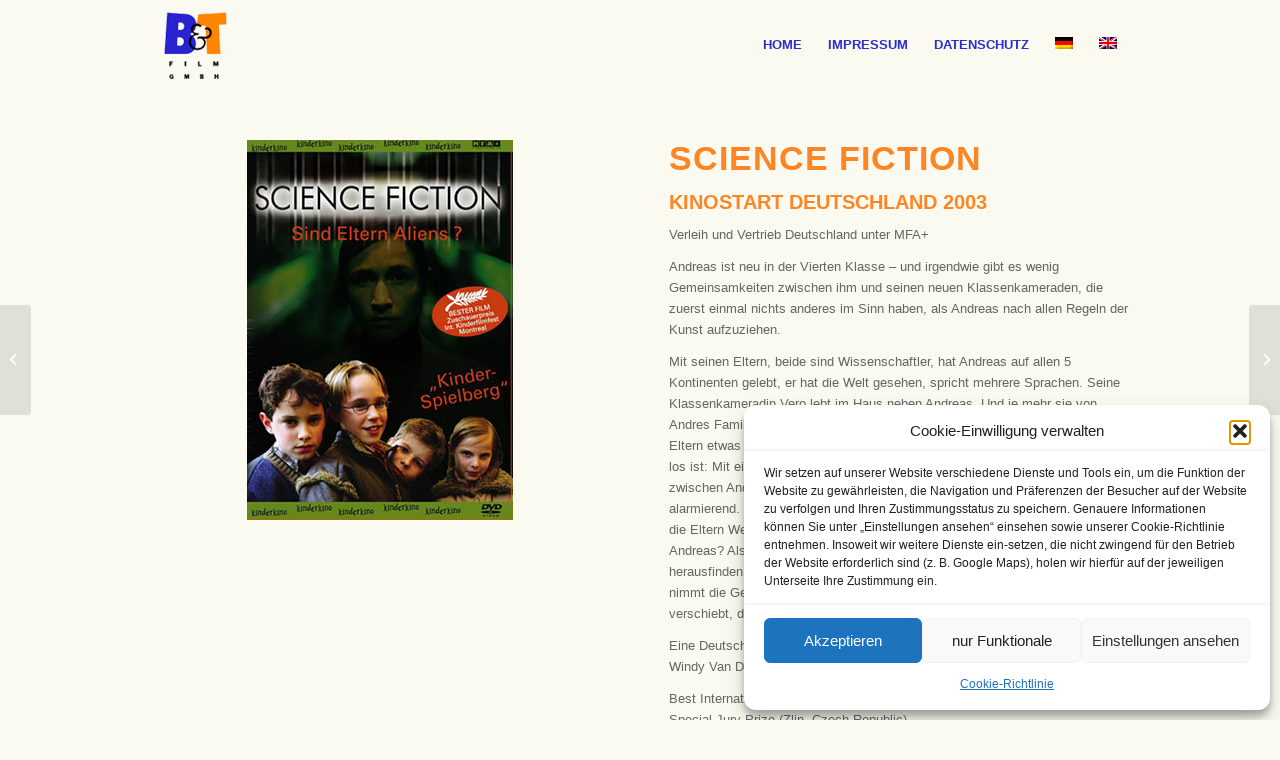

--- FILE ---
content_type: text/html; charset=UTF-8
request_url: https://www.bt-film.de/science-fiction/
body_size: 13544
content:
<!DOCTYPE html>
<html lang="de-DE" class="html_stretched responsive av-preloader-disabled av-default-lightbox  html_header_top html_logo_left html_main_nav_header html_menu_right html_slim html_header_sticky_disabled html_header_shrinking_disabled html_mobile_menu_phone html_header_searchicon_disabled html_content_align_center html_header_unstick_top_disabled html_header_stretch_disabled html_minimal_header html_av-submenu-hidden html_av-submenu-display-click html_av-overlay-side html_av-overlay-side-classic html_av-submenu-noclone html_entry_id_46 av-cookies-no-cookie-consent av-no-preview html_text_menu_active ">
<head>
<meta charset="UTF-8" />
<meta name="robots" content="index, follow" />


<!-- mobile setting -->
<meta name="viewport" content="width=device-width, initial-scale=1">

<!-- Scripts/CSS and wp_head hook -->
<title>Science Fiction &#8211; B&amp;T Film GmbH</title>
<meta name='robots' content='max-image-preview:large' />
	<style>img:is([sizes="auto" i], [sizes^="auto," i]) { contain-intrinsic-size: 3000px 1500px }</style>
	<link rel="alternate" hreflang="de-de" href="https://www.bt-film.de/science-fiction/" />
<link rel="alternate" hreflang="en-us" href="https://www.bt-film.de/science-fiction-2/?lang=en" />
<link rel="alternate" hreflang="x-default" href="https://www.bt-film.de/science-fiction/" />
<link rel="alternate" type="application/rss+xml" title="B&amp;T Film GmbH &raquo; Feed" href="https://www.bt-film.de/feed/" />
<script type="text/javascript">
/* <![CDATA[ */
window._wpemojiSettings = {"baseUrl":"https:\/\/s.w.org\/images\/core\/emoji\/16.0.1\/72x72\/","ext":".png","svgUrl":"https:\/\/s.w.org\/images\/core\/emoji\/16.0.1\/svg\/","svgExt":".svg","source":{"concatemoji":"https:\/\/www.bt-film.de\/wp-includes\/js\/wp-emoji-release.min.js?ver=bd1be0d86533ecbda4b8cb868b080bf9"}};
/*! This file is auto-generated */
!function(s,n){var o,i,e;function c(e){try{var t={supportTests:e,timestamp:(new Date).valueOf()};sessionStorage.setItem(o,JSON.stringify(t))}catch(e){}}function p(e,t,n){e.clearRect(0,0,e.canvas.width,e.canvas.height),e.fillText(t,0,0);var t=new Uint32Array(e.getImageData(0,0,e.canvas.width,e.canvas.height).data),a=(e.clearRect(0,0,e.canvas.width,e.canvas.height),e.fillText(n,0,0),new Uint32Array(e.getImageData(0,0,e.canvas.width,e.canvas.height).data));return t.every(function(e,t){return e===a[t]})}function u(e,t){e.clearRect(0,0,e.canvas.width,e.canvas.height),e.fillText(t,0,0);for(var n=e.getImageData(16,16,1,1),a=0;a<n.data.length;a++)if(0!==n.data[a])return!1;return!0}function f(e,t,n,a){switch(t){case"flag":return n(e,"\ud83c\udff3\ufe0f\u200d\u26a7\ufe0f","\ud83c\udff3\ufe0f\u200b\u26a7\ufe0f")?!1:!n(e,"\ud83c\udde8\ud83c\uddf6","\ud83c\udde8\u200b\ud83c\uddf6")&&!n(e,"\ud83c\udff4\udb40\udc67\udb40\udc62\udb40\udc65\udb40\udc6e\udb40\udc67\udb40\udc7f","\ud83c\udff4\u200b\udb40\udc67\u200b\udb40\udc62\u200b\udb40\udc65\u200b\udb40\udc6e\u200b\udb40\udc67\u200b\udb40\udc7f");case"emoji":return!a(e,"\ud83e\udedf")}return!1}function g(e,t,n,a){var r="undefined"!=typeof WorkerGlobalScope&&self instanceof WorkerGlobalScope?new OffscreenCanvas(300,150):s.createElement("canvas"),o=r.getContext("2d",{willReadFrequently:!0}),i=(o.textBaseline="top",o.font="600 32px Arial",{});return e.forEach(function(e){i[e]=t(o,e,n,a)}),i}function t(e){var t=s.createElement("script");t.src=e,t.defer=!0,s.head.appendChild(t)}"undefined"!=typeof Promise&&(o="wpEmojiSettingsSupports",i=["flag","emoji"],n.supports={everything:!0,everythingExceptFlag:!0},e=new Promise(function(e){s.addEventListener("DOMContentLoaded",e,{once:!0})}),new Promise(function(t){var n=function(){try{var e=JSON.parse(sessionStorage.getItem(o));if("object"==typeof e&&"number"==typeof e.timestamp&&(new Date).valueOf()<e.timestamp+604800&&"object"==typeof e.supportTests)return e.supportTests}catch(e){}return null}();if(!n){if("undefined"!=typeof Worker&&"undefined"!=typeof OffscreenCanvas&&"undefined"!=typeof URL&&URL.createObjectURL&&"undefined"!=typeof Blob)try{var e="postMessage("+g.toString()+"("+[JSON.stringify(i),f.toString(),p.toString(),u.toString()].join(",")+"));",a=new Blob([e],{type:"text/javascript"}),r=new Worker(URL.createObjectURL(a),{name:"wpTestEmojiSupports"});return void(r.onmessage=function(e){c(n=e.data),r.terminate(),t(n)})}catch(e){}c(n=g(i,f,p,u))}t(n)}).then(function(e){for(var t in e)n.supports[t]=e[t],n.supports.everything=n.supports.everything&&n.supports[t],"flag"!==t&&(n.supports.everythingExceptFlag=n.supports.everythingExceptFlag&&n.supports[t]);n.supports.everythingExceptFlag=n.supports.everythingExceptFlag&&!n.supports.flag,n.DOMReady=!1,n.readyCallback=function(){n.DOMReady=!0}}).then(function(){return e}).then(function(){var e;n.supports.everything||(n.readyCallback(),(e=n.source||{}).concatemoji?t(e.concatemoji):e.wpemoji&&e.twemoji&&(t(e.twemoji),t(e.wpemoji)))}))}((window,document),window._wpemojiSettings);
/* ]]> */
</script>
<link rel='stylesheet' id='avia-grid-css' href='https://www.bt-film.de/wp-content/themes/enfold/css/grid.css?ver=4.7.2' type='text/css' media='all' />
<link rel='stylesheet' id='avia-base-css' href='https://www.bt-film.de/wp-content/themes/enfold/css/base.css?ver=4.7.2' type='text/css' media='all' />
<link rel='stylesheet' id='avia-layout-css' href='https://www.bt-film.de/wp-content/themes/enfold/css/layout.css?ver=4.7.2' type='text/css' media='all' />
<link rel='stylesheet' id='avia-module-audioplayer-css' href='https://www.bt-film.de/wp-content/themes/enfold/config-templatebuilder/avia-shortcodes/audio-player/audio-player.css?ver=bd1be0d86533ecbda4b8cb868b080bf9' type='text/css' media='all' />
<link rel='stylesheet' id='avia-module-blog-css' href='https://www.bt-film.de/wp-content/themes/enfold/config-templatebuilder/avia-shortcodes/blog/blog.css?ver=bd1be0d86533ecbda4b8cb868b080bf9' type='text/css' media='all' />
<link rel='stylesheet' id='avia-module-postslider-css' href='https://www.bt-film.de/wp-content/themes/enfold/config-templatebuilder/avia-shortcodes/postslider/postslider.css?ver=bd1be0d86533ecbda4b8cb868b080bf9' type='text/css' media='all' />
<link rel='stylesheet' id='avia-module-button-css' href='https://www.bt-film.de/wp-content/themes/enfold/config-templatebuilder/avia-shortcodes/buttons/buttons.css?ver=bd1be0d86533ecbda4b8cb868b080bf9' type='text/css' media='all' />
<link rel='stylesheet' id='avia-module-buttonrow-css' href='https://www.bt-film.de/wp-content/themes/enfold/config-templatebuilder/avia-shortcodes/buttonrow/buttonrow.css?ver=bd1be0d86533ecbda4b8cb868b080bf9' type='text/css' media='all' />
<link rel='stylesheet' id='avia-module-button-fullwidth-css' href='https://www.bt-film.de/wp-content/themes/enfold/config-templatebuilder/avia-shortcodes/buttons_fullwidth/buttons_fullwidth.css?ver=bd1be0d86533ecbda4b8cb868b080bf9' type='text/css' media='all' />
<link rel='stylesheet' id='avia-module-catalogue-css' href='https://www.bt-film.de/wp-content/themes/enfold/config-templatebuilder/avia-shortcodes/catalogue/catalogue.css?ver=bd1be0d86533ecbda4b8cb868b080bf9' type='text/css' media='all' />
<link rel='stylesheet' id='avia-module-comments-css' href='https://www.bt-film.de/wp-content/themes/enfold/config-templatebuilder/avia-shortcodes/comments/comments.css?ver=bd1be0d86533ecbda4b8cb868b080bf9' type='text/css' media='all' />
<link rel='stylesheet' id='avia-module-contact-css' href='https://www.bt-film.de/wp-content/themes/enfold/config-templatebuilder/avia-shortcodes/contact/contact.css?ver=bd1be0d86533ecbda4b8cb868b080bf9' type='text/css' media='all' />
<link rel='stylesheet' id='avia-module-slideshow-css' href='https://www.bt-film.de/wp-content/themes/enfold/config-templatebuilder/avia-shortcodes/slideshow/slideshow.css?ver=bd1be0d86533ecbda4b8cb868b080bf9' type='text/css' media='all' />
<link rel='stylesheet' id='avia-module-slideshow-contentpartner-css' href='https://www.bt-film.de/wp-content/themes/enfold/config-templatebuilder/avia-shortcodes/contentslider/contentslider.css?ver=bd1be0d86533ecbda4b8cb868b080bf9' type='text/css' media='all' />
<link rel='stylesheet' id='avia-module-countdown-css' href='https://www.bt-film.de/wp-content/themes/enfold/config-templatebuilder/avia-shortcodes/countdown/countdown.css?ver=bd1be0d86533ecbda4b8cb868b080bf9' type='text/css' media='all' />
<link rel='stylesheet' id='avia-module-gallery-css' href='https://www.bt-film.de/wp-content/themes/enfold/config-templatebuilder/avia-shortcodes/gallery/gallery.css?ver=bd1be0d86533ecbda4b8cb868b080bf9' type='text/css' media='all' />
<link rel='stylesheet' id='avia-module-gallery-hor-css' href='https://www.bt-film.de/wp-content/themes/enfold/config-templatebuilder/avia-shortcodes/gallery_horizontal/gallery_horizontal.css?ver=bd1be0d86533ecbda4b8cb868b080bf9' type='text/css' media='all' />
<link rel='stylesheet' id='avia-module-maps-css' href='https://www.bt-film.de/wp-content/themes/enfold/config-templatebuilder/avia-shortcodes/google_maps/google_maps.css?ver=bd1be0d86533ecbda4b8cb868b080bf9' type='text/css' media='all' />
<link rel='stylesheet' id='avia-module-gridrow-css' href='https://www.bt-film.de/wp-content/themes/enfold/config-templatebuilder/avia-shortcodes/grid_row/grid_row.css?ver=bd1be0d86533ecbda4b8cb868b080bf9' type='text/css' media='all' />
<link rel='stylesheet' id='avia-module-heading-css' href='https://www.bt-film.de/wp-content/themes/enfold/config-templatebuilder/avia-shortcodes/heading/heading.css?ver=bd1be0d86533ecbda4b8cb868b080bf9' type='text/css' media='all' />
<link rel='stylesheet' id='avia-module-rotator-css' href='https://www.bt-film.de/wp-content/themes/enfold/config-templatebuilder/avia-shortcodes/headline_rotator/headline_rotator.css?ver=bd1be0d86533ecbda4b8cb868b080bf9' type='text/css' media='all' />
<link rel='stylesheet' id='avia-module-hr-css' href='https://www.bt-film.de/wp-content/themes/enfold/config-templatebuilder/avia-shortcodes/hr/hr.css?ver=bd1be0d86533ecbda4b8cb868b080bf9' type='text/css' media='all' />
<link rel='stylesheet' id='avia-module-icon-css' href='https://www.bt-film.de/wp-content/themes/enfold/config-templatebuilder/avia-shortcodes/icon/icon.css?ver=bd1be0d86533ecbda4b8cb868b080bf9' type='text/css' media='all' />
<link rel='stylesheet' id='avia-module-iconbox-css' href='https://www.bt-film.de/wp-content/themes/enfold/config-templatebuilder/avia-shortcodes/iconbox/iconbox.css?ver=bd1be0d86533ecbda4b8cb868b080bf9' type='text/css' media='all' />
<link rel='stylesheet' id='avia-module-icongrid-css' href='https://www.bt-film.de/wp-content/themes/enfold/config-templatebuilder/avia-shortcodes/icongrid/icongrid.css?ver=bd1be0d86533ecbda4b8cb868b080bf9' type='text/css' media='all' />
<link rel='stylesheet' id='avia-module-iconlist-css' href='https://www.bt-film.de/wp-content/themes/enfold/config-templatebuilder/avia-shortcodes/iconlist/iconlist.css?ver=bd1be0d86533ecbda4b8cb868b080bf9' type='text/css' media='all' />
<link rel='stylesheet' id='avia-module-image-css' href='https://www.bt-film.de/wp-content/themes/enfold/config-templatebuilder/avia-shortcodes/image/image.css?ver=bd1be0d86533ecbda4b8cb868b080bf9' type='text/css' media='all' />
<link rel='stylesheet' id='avia-module-hotspot-css' href='https://www.bt-film.de/wp-content/themes/enfold/config-templatebuilder/avia-shortcodes/image_hotspots/image_hotspots.css?ver=bd1be0d86533ecbda4b8cb868b080bf9' type='text/css' media='all' />
<link rel='stylesheet' id='avia-module-magazine-css' href='https://www.bt-film.de/wp-content/themes/enfold/config-templatebuilder/avia-shortcodes/magazine/magazine.css?ver=bd1be0d86533ecbda4b8cb868b080bf9' type='text/css' media='all' />
<link rel='stylesheet' id='avia-module-masonry-css' href='https://www.bt-film.de/wp-content/themes/enfold/config-templatebuilder/avia-shortcodes/masonry_entries/masonry_entries.css?ver=bd1be0d86533ecbda4b8cb868b080bf9' type='text/css' media='all' />
<link rel='stylesheet' id='avia-siteloader-css' href='https://www.bt-film.de/wp-content/themes/enfold/css/avia-snippet-site-preloader.css?ver=bd1be0d86533ecbda4b8cb868b080bf9' type='text/css' media='all' />
<link rel='stylesheet' id='avia-module-menu-css' href='https://www.bt-film.de/wp-content/themes/enfold/config-templatebuilder/avia-shortcodes/menu/menu.css?ver=bd1be0d86533ecbda4b8cb868b080bf9' type='text/css' media='all' />
<link rel='stylesheet' id='avia-modfule-notification-css' href='https://www.bt-film.de/wp-content/themes/enfold/config-templatebuilder/avia-shortcodes/notification/notification.css?ver=bd1be0d86533ecbda4b8cb868b080bf9' type='text/css' media='all' />
<link rel='stylesheet' id='avia-module-numbers-css' href='https://www.bt-film.de/wp-content/themes/enfold/config-templatebuilder/avia-shortcodes/numbers/numbers.css?ver=bd1be0d86533ecbda4b8cb868b080bf9' type='text/css' media='all' />
<link rel='stylesheet' id='avia-module-portfolio-css' href='https://www.bt-film.de/wp-content/themes/enfold/config-templatebuilder/avia-shortcodes/portfolio/portfolio.css?ver=bd1be0d86533ecbda4b8cb868b080bf9' type='text/css' media='all' />
<link rel='stylesheet' id='avia-module-progress-bar-css' href='https://www.bt-film.de/wp-content/themes/enfold/config-templatebuilder/avia-shortcodes/progressbar/progressbar.css?ver=bd1be0d86533ecbda4b8cb868b080bf9' type='text/css' media='all' />
<link rel='stylesheet' id='avia-module-promobox-css' href='https://www.bt-film.de/wp-content/themes/enfold/config-templatebuilder/avia-shortcodes/promobox/promobox.css?ver=bd1be0d86533ecbda4b8cb868b080bf9' type='text/css' media='all' />
<link rel='stylesheet' id='avia-sc-search-css' href='https://www.bt-film.de/wp-content/themes/enfold/config-templatebuilder/avia-shortcodes/search/search.css?ver=bd1be0d86533ecbda4b8cb868b080bf9' type='text/css' media='all' />
<link rel='stylesheet' id='avia-module-slideshow-accordion-css' href='https://www.bt-film.de/wp-content/themes/enfold/config-templatebuilder/avia-shortcodes/slideshow_accordion/slideshow_accordion.css?ver=bd1be0d86533ecbda4b8cb868b080bf9' type='text/css' media='all' />
<link rel='stylesheet' id='avia-module-slideshow-feature-image-css' href='https://www.bt-film.de/wp-content/themes/enfold/config-templatebuilder/avia-shortcodes/slideshow_feature_image/slideshow_feature_image.css?ver=bd1be0d86533ecbda4b8cb868b080bf9' type='text/css' media='all' />
<link rel='stylesheet' id='avia-module-slideshow-fullsize-css' href='https://www.bt-film.de/wp-content/themes/enfold/config-templatebuilder/avia-shortcodes/slideshow_fullsize/slideshow_fullsize.css?ver=bd1be0d86533ecbda4b8cb868b080bf9' type='text/css' media='all' />
<link rel='stylesheet' id='avia-module-slideshow-fullscreen-css' href='https://www.bt-film.de/wp-content/themes/enfold/config-templatebuilder/avia-shortcodes/slideshow_fullscreen/slideshow_fullscreen.css?ver=bd1be0d86533ecbda4b8cb868b080bf9' type='text/css' media='all' />
<link rel='stylesheet' id='avia-module-slideshow-ls-css' href='https://www.bt-film.de/wp-content/themes/enfold/config-templatebuilder/avia-shortcodes/slideshow_layerslider/slideshow_layerslider.css?ver=bd1be0d86533ecbda4b8cb868b080bf9' type='text/css' media='all' />
<link rel='stylesheet' id='avia-module-social-css' href='https://www.bt-film.de/wp-content/themes/enfold/config-templatebuilder/avia-shortcodes/social_share/social_share.css?ver=bd1be0d86533ecbda4b8cb868b080bf9' type='text/css' media='all' />
<link rel='stylesheet' id='avia-module-tabsection-css' href='https://www.bt-film.de/wp-content/themes/enfold/config-templatebuilder/avia-shortcodes/tab_section/tab_section.css?ver=bd1be0d86533ecbda4b8cb868b080bf9' type='text/css' media='all' />
<link rel='stylesheet' id='avia-module-table-css' href='https://www.bt-film.de/wp-content/themes/enfold/config-templatebuilder/avia-shortcodes/table/table.css?ver=bd1be0d86533ecbda4b8cb868b080bf9' type='text/css' media='all' />
<link rel='stylesheet' id='avia-module-tabs-css' href='https://www.bt-film.de/wp-content/themes/enfold/config-templatebuilder/avia-shortcodes/tabs/tabs.css?ver=bd1be0d86533ecbda4b8cb868b080bf9' type='text/css' media='all' />
<link rel='stylesheet' id='avia-module-team-css' href='https://www.bt-film.de/wp-content/themes/enfold/config-templatebuilder/avia-shortcodes/team/team.css?ver=bd1be0d86533ecbda4b8cb868b080bf9' type='text/css' media='all' />
<link rel='stylesheet' id='avia-module-testimonials-css' href='https://www.bt-film.de/wp-content/themes/enfold/config-templatebuilder/avia-shortcodes/testimonials/testimonials.css?ver=bd1be0d86533ecbda4b8cb868b080bf9' type='text/css' media='all' />
<link rel='stylesheet' id='avia-module-timeline-css' href='https://www.bt-film.de/wp-content/themes/enfold/config-templatebuilder/avia-shortcodes/timeline/timeline.css?ver=bd1be0d86533ecbda4b8cb868b080bf9' type='text/css' media='all' />
<link rel='stylesheet' id='avia-module-toggles-css' href='https://www.bt-film.de/wp-content/themes/enfold/config-templatebuilder/avia-shortcodes/toggles/toggles.css?ver=bd1be0d86533ecbda4b8cb868b080bf9' type='text/css' media='all' />
<link rel='stylesheet' id='avia-module-video-css' href='https://www.bt-film.de/wp-content/themes/enfold/config-templatebuilder/avia-shortcodes/video/video.css?ver=bd1be0d86533ecbda4b8cb868b080bf9' type='text/css' media='all' />
<style id='wp-emoji-styles-inline-css' type='text/css'>

	img.wp-smiley, img.emoji {
		display: inline !important;
		border: none !important;
		box-shadow: none !important;
		height: 1em !important;
		width: 1em !important;
		margin: 0 0.07em !important;
		vertical-align: -0.1em !important;
		background: none !important;
		padding: 0 !important;
	}
</style>
<link rel='stylesheet' id='wp-block-library-css' href='https://www.bt-film.de/wp-includes/css/dist/block-library/style.min.css?ver=bd1be0d86533ecbda4b8cb868b080bf9' type='text/css' media='all' />
<style id='classic-theme-styles-inline-css' type='text/css'>
/*! This file is auto-generated */
.wp-block-button__link{color:#fff;background-color:#32373c;border-radius:9999px;box-shadow:none;text-decoration:none;padding:calc(.667em + 2px) calc(1.333em + 2px);font-size:1.125em}.wp-block-file__button{background:#32373c;color:#fff;text-decoration:none}
</style>
<style id='global-styles-inline-css' type='text/css'>
:root{--wp--preset--aspect-ratio--square: 1;--wp--preset--aspect-ratio--4-3: 4/3;--wp--preset--aspect-ratio--3-4: 3/4;--wp--preset--aspect-ratio--3-2: 3/2;--wp--preset--aspect-ratio--2-3: 2/3;--wp--preset--aspect-ratio--16-9: 16/9;--wp--preset--aspect-ratio--9-16: 9/16;--wp--preset--color--black: #000000;--wp--preset--color--cyan-bluish-gray: #abb8c3;--wp--preset--color--white: #ffffff;--wp--preset--color--pale-pink: #f78da7;--wp--preset--color--vivid-red: #cf2e2e;--wp--preset--color--luminous-vivid-orange: #ff6900;--wp--preset--color--luminous-vivid-amber: #fcb900;--wp--preset--color--light-green-cyan: #7bdcb5;--wp--preset--color--vivid-green-cyan: #00d084;--wp--preset--color--pale-cyan-blue: #8ed1fc;--wp--preset--color--vivid-cyan-blue: #0693e3;--wp--preset--color--vivid-purple: #9b51e0;--wp--preset--gradient--vivid-cyan-blue-to-vivid-purple: linear-gradient(135deg,rgba(6,147,227,1) 0%,rgb(155,81,224) 100%);--wp--preset--gradient--light-green-cyan-to-vivid-green-cyan: linear-gradient(135deg,rgb(122,220,180) 0%,rgb(0,208,130) 100%);--wp--preset--gradient--luminous-vivid-amber-to-luminous-vivid-orange: linear-gradient(135deg,rgba(252,185,0,1) 0%,rgba(255,105,0,1) 100%);--wp--preset--gradient--luminous-vivid-orange-to-vivid-red: linear-gradient(135deg,rgba(255,105,0,1) 0%,rgb(207,46,46) 100%);--wp--preset--gradient--very-light-gray-to-cyan-bluish-gray: linear-gradient(135deg,rgb(238,238,238) 0%,rgb(169,184,195) 100%);--wp--preset--gradient--cool-to-warm-spectrum: linear-gradient(135deg,rgb(74,234,220) 0%,rgb(151,120,209) 20%,rgb(207,42,186) 40%,rgb(238,44,130) 60%,rgb(251,105,98) 80%,rgb(254,248,76) 100%);--wp--preset--gradient--blush-light-purple: linear-gradient(135deg,rgb(255,206,236) 0%,rgb(152,150,240) 100%);--wp--preset--gradient--blush-bordeaux: linear-gradient(135deg,rgb(254,205,165) 0%,rgb(254,45,45) 50%,rgb(107,0,62) 100%);--wp--preset--gradient--luminous-dusk: linear-gradient(135deg,rgb(255,203,112) 0%,rgb(199,81,192) 50%,rgb(65,88,208) 100%);--wp--preset--gradient--pale-ocean: linear-gradient(135deg,rgb(255,245,203) 0%,rgb(182,227,212) 50%,rgb(51,167,181) 100%);--wp--preset--gradient--electric-grass: linear-gradient(135deg,rgb(202,248,128) 0%,rgb(113,206,126) 100%);--wp--preset--gradient--midnight: linear-gradient(135deg,rgb(2,3,129) 0%,rgb(40,116,252) 100%);--wp--preset--font-size--small: 13px;--wp--preset--font-size--medium: 20px;--wp--preset--font-size--large: 36px;--wp--preset--font-size--x-large: 42px;--wp--preset--spacing--20: 0.44rem;--wp--preset--spacing--30: 0.67rem;--wp--preset--spacing--40: 1rem;--wp--preset--spacing--50: 1.5rem;--wp--preset--spacing--60: 2.25rem;--wp--preset--spacing--70: 3.38rem;--wp--preset--spacing--80: 5.06rem;--wp--preset--shadow--natural: 6px 6px 9px rgba(0, 0, 0, 0.2);--wp--preset--shadow--deep: 12px 12px 50px rgba(0, 0, 0, 0.4);--wp--preset--shadow--sharp: 6px 6px 0px rgba(0, 0, 0, 0.2);--wp--preset--shadow--outlined: 6px 6px 0px -3px rgba(255, 255, 255, 1), 6px 6px rgba(0, 0, 0, 1);--wp--preset--shadow--crisp: 6px 6px 0px rgba(0, 0, 0, 1);}:where(.is-layout-flex){gap: 0.5em;}:where(.is-layout-grid){gap: 0.5em;}body .is-layout-flex{display: flex;}.is-layout-flex{flex-wrap: wrap;align-items: center;}.is-layout-flex > :is(*, div){margin: 0;}body .is-layout-grid{display: grid;}.is-layout-grid > :is(*, div){margin: 0;}:where(.wp-block-columns.is-layout-flex){gap: 2em;}:where(.wp-block-columns.is-layout-grid){gap: 2em;}:where(.wp-block-post-template.is-layout-flex){gap: 1.25em;}:where(.wp-block-post-template.is-layout-grid){gap: 1.25em;}.has-black-color{color: var(--wp--preset--color--black) !important;}.has-cyan-bluish-gray-color{color: var(--wp--preset--color--cyan-bluish-gray) !important;}.has-white-color{color: var(--wp--preset--color--white) !important;}.has-pale-pink-color{color: var(--wp--preset--color--pale-pink) !important;}.has-vivid-red-color{color: var(--wp--preset--color--vivid-red) !important;}.has-luminous-vivid-orange-color{color: var(--wp--preset--color--luminous-vivid-orange) !important;}.has-luminous-vivid-amber-color{color: var(--wp--preset--color--luminous-vivid-amber) !important;}.has-light-green-cyan-color{color: var(--wp--preset--color--light-green-cyan) !important;}.has-vivid-green-cyan-color{color: var(--wp--preset--color--vivid-green-cyan) !important;}.has-pale-cyan-blue-color{color: var(--wp--preset--color--pale-cyan-blue) !important;}.has-vivid-cyan-blue-color{color: var(--wp--preset--color--vivid-cyan-blue) !important;}.has-vivid-purple-color{color: var(--wp--preset--color--vivid-purple) !important;}.has-black-background-color{background-color: var(--wp--preset--color--black) !important;}.has-cyan-bluish-gray-background-color{background-color: var(--wp--preset--color--cyan-bluish-gray) !important;}.has-white-background-color{background-color: var(--wp--preset--color--white) !important;}.has-pale-pink-background-color{background-color: var(--wp--preset--color--pale-pink) !important;}.has-vivid-red-background-color{background-color: var(--wp--preset--color--vivid-red) !important;}.has-luminous-vivid-orange-background-color{background-color: var(--wp--preset--color--luminous-vivid-orange) !important;}.has-luminous-vivid-amber-background-color{background-color: var(--wp--preset--color--luminous-vivid-amber) !important;}.has-light-green-cyan-background-color{background-color: var(--wp--preset--color--light-green-cyan) !important;}.has-vivid-green-cyan-background-color{background-color: var(--wp--preset--color--vivid-green-cyan) !important;}.has-pale-cyan-blue-background-color{background-color: var(--wp--preset--color--pale-cyan-blue) !important;}.has-vivid-cyan-blue-background-color{background-color: var(--wp--preset--color--vivid-cyan-blue) !important;}.has-vivid-purple-background-color{background-color: var(--wp--preset--color--vivid-purple) !important;}.has-black-border-color{border-color: var(--wp--preset--color--black) !important;}.has-cyan-bluish-gray-border-color{border-color: var(--wp--preset--color--cyan-bluish-gray) !important;}.has-white-border-color{border-color: var(--wp--preset--color--white) !important;}.has-pale-pink-border-color{border-color: var(--wp--preset--color--pale-pink) !important;}.has-vivid-red-border-color{border-color: var(--wp--preset--color--vivid-red) !important;}.has-luminous-vivid-orange-border-color{border-color: var(--wp--preset--color--luminous-vivid-orange) !important;}.has-luminous-vivid-amber-border-color{border-color: var(--wp--preset--color--luminous-vivid-amber) !important;}.has-light-green-cyan-border-color{border-color: var(--wp--preset--color--light-green-cyan) !important;}.has-vivid-green-cyan-border-color{border-color: var(--wp--preset--color--vivid-green-cyan) !important;}.has-pale-cyan-blue-border-color{border-color: var(--wp--preset--color--pale-cyan-blue) !important;}.has-vivid-cyan-blue-border-color{border-color: var(--wp--preset--color--vivid-cyan-blue) !important;}.has-vivid-purple-border-color{border-color: var(--wp--preset--color--vivid-purple) !important;}.has-vivid-cyan-blue-to-vivid-purple-gradient-background{background: var(--wp--preset--gradient--vivid-cyan-blue-to-vivid-purple) !important;}.has-light-green-cyan-to-vivid-green-cyan-gradient-background{background: var(--wp--preset--gradient--light-green-cyan-to-vivid-green-cyan) !important;}.has-luminous-vivid-amber-to-luminous-vivid-orange-gradient-background{background: var(--wp--preset--gradient--luminous-vivid-amber-to-luminous-vivid-orange) !important;}.has-luminous-vivid-orange-to-vivid-red-gradient-background{background: var(--wp--preset--gradient--luminous-vivid-orange-to-vivid-red) !important;}.has-very-light-gray-to-cyan-bluish-gray-gradient-background{background: var(--wp--preset--gradient--very-light-gray-to-cyan-bluish-gray) !important;}.has-cool-to-warm-spectrum-gradient-background{background: var(--wp--preset--gradient--cool-to-warm-spectrum) !important;}.has-blush-light-purple-gradient-background{background: var(--wp--preset--gradient--blush-light-purple) !important;}.has-blush-bordeaux-gradient-background{background: var(--wp--preset--gradient--blush-bordeaux) !important;}.has-luminous-dusk-gradient-background{background: var(--wp--preset--gradient--luminous-dusk) !important;}.has-pale-ocean-gradient-background{background: var(--wp--preset--gradient--pale-ocean) !important;}.has-electric-grass-gradient-background{background: var(--wp--preset--gradient--electric-grass) !important;}.has-midnight-gradient-background{background: var(--wp--preset--gradient--midnight) !important;}.has-small-font-size{font-size: var(--wp--preset--font-size--small) !important;}.has-medium-font-size{font-size: var(--wp--preset--font-size--medium) !important;}.has-large-font-size{font-size: var(--wp--preset--font-size--large) !important;}.has-x-large-font-size{font-size: var(--wp--preset--font-size--x-large) !important;}
:where(.wp-block-post-template.is-layout-flex){gap: 1.25em;}:where(.wp-block-post-template.is-layout-grid){gap: 1.25em;}
:where(.wp-block-columns.is-layout-flex){gap: 2em;}:where(.wp-block-columns.is-layout-grid){gap: 2em;}
:root :where(.wp-block-pullquote){font-size: 1.5em;line-height: 1.6;}
</style>
<link rel='stylesheet' id='wpml-legacy-horizontal-list-0-css' href='https://www.bt-film.de/wp-content/plugins/sitepress-multilingual-cms/templates/language-switchers/legacy-list-horizontal/style.min.css?ver=1' type='text/css' media='all' />
<style id='wpml-legacy-horizontal-list-0-inline-css' type='text/css'>
.wpml-ls-statics-shortcode_actions, .wpml-ls-statics-shortcode_actions .wpml-ls-sub-menu, .wpml-ls-statics-shortcode_actions a {border-color:#cdcdcd;}.wpml-ls-statics-shortcode_actions a, .wpml-ls-statics-shortcode_actions .wpml-ls-sub-menu a, .wpml-ls-statics-shortcode_actions .wpml-ls-sub-menu a:link, .wpml-ls-statics-shortcode_actions li:not(.wpml-ls-current-language) .wpml-ls-link, .wpml-ls-statics-shortcode_actions li:not(.wpml-ls-current-language) .wpml-ls-link:link {color:#444444;background-color:#ffffff;}.wpml-ls-statics-shortcode_actions .wpml-ls-sub-menu a:hover,.wpml-ls-statics-shortcode_actions .wpml-ls-sub-menu a:focus, .wpml-ls-statics-shortcode_actions .wpml-ls-sub-menu a:link:hover, .wpml-ls-statics-shortcode_actions .wpml-ls-sub-menu a:link:focus {color:#000000;background-color:#eeeeee;}.wpml-ls-statics-shortcode_actions .wpml-ls-current-language > a {color:#444444;background-color:#ffffff;}.wpml-ls-statics-shortcode_actions .wpml-ls-current-language:hover>a, .wpml-ls-statics-shortcode_actions .wpml-ls-current-language>a:focus {color:#000000;background-color:#eeeeee;}
</style>
<link rel='stylesheet' id='cmplz-general-css' href='https://www.bt-film.de/wp-content/plugins/complianz-gdpr/assets/css/cookieblocker.min.css?ver=1765943889' type='text/css' media='all' />
<link rel='stylesheet' id='avia-wpml-css' href='https://www.bt-film.de/wp-content/themes/enfold/config-wpml/wpml-mod.css?ver=4.7.2' type='text/css' media='all' />
<link rel='stylesheet' id='avia-scs-css' href='https://www.bt-film.de/wp-content/themes/enfold/css/shortcodes.css?ver=4.7.2' type='text/css' media='all' />
<link rel='stylesheet' id='avia-popup-css-css' href='https://www.bt-film.de/wp-content/themes/enfold/js/aviapopup/magnific-popup.css?ver=4.7.2' type='text/css' media='screen' />
<link rel='stylesheet' id='avia-lightbox-css' href='https://www.bt-film.de/wp-content/themes/enfold/css/avia-snippet-lightbox.css?ver=4.7.2' type='text/css' media='screen' />
<link rel='stylesheet' id='avia-widget-css-css' href='https://www.bt-film.de/wp-content/themes/enfold/css/avia-snippet-widget.css?ver=4.7.2' type='text/css' media='screen' />
<link rel='stylesheet' id='avia-dynamic-css' href='https://www.bt-film.de/wp-content/uploads/dynamic_avia/enfold_child.css?ver=5e2efa9d6faf9' type='text/css' media='all' />
<link rel='stylesheet' id='avia-custom-css' href='https://www.bt-film.de/wp-content/themes/enfold/css/custom.css?ver=4.7.2' type='text/css' media='all' />
<link rel='stylesheet' id='avia-style-css' href='https://www.bt-film.de/wp-content/themes/enfold-child/style.css?ver=4.7.2' type='text/css' media='all' />
<script type="text/javascript" src="https://www.bt-film.de/wp-includes/js/jquery/jquery.min.js?ver=3.7.1" id="jquery-core-js"></script>
<script type="text/javascript" src="https://www.bt-film.de/wp-content/themes/enfold/config-wpml/wpml-mod.js?ver=4.7.2" id="avia-wpml-script-js"></script>
<script type="text/javascript" src="https://www.bt-film.de/wp-content/themes/enfold/js/avia-compat.js?ver=4.7.2" id="avia-compat-js"></script>
<link rel="https://api.w.org/" href="https://www.bt-film.de/wp-json/" /><link rel="alternate" title="JSON" type="application/json" href="https://www.bt-film.de/wp-json/wp/v2/posts/46" /><link rel="EditURI" type="application/rsd+xml" title="RSD" href="https://www.bt-film.de/xmlrpc.php?rsd" />

<link rel="canonical" href="https://www.bt-film.de/science-fiction/" />
<link rel='shortlink' href='https://www.bt-film.de/?p=46' />
<link rel="alternate" title="oEmbed (JSON)" type="application/json+oembed" href="https://www.bt-film.de/wp-json/oembed/1.0/embed?url=https%3A%2F%2Fwww.bt-film.de%2Fscience-fiction%2F" />
<link rel="alternate" title="oEmbed (XML)" type="text/xml+oembed" href="https://www.bt-film.de/wp-json/oembed/1.0/embed?url=https%3A%2F%2Fwww.bt-film.de%2Fscience-fiction%2F&#038;format=xml" />
<meta name="generator" content="WPML ver:4.8.1 stt:1,3;" />
<script type="text/javascript">
(function(url){
	if(/(?:Chrome\/26\.0\.1410\.63 Safari\/537\.31|WordfenceTestMonBot)/.test(navigator.userAgent)){ return; }
	var addEvent = function(evt, handler) {
		if (window.addEventListener) {
			document.addEventListener(evt, handler, false);
		} else if (window.attachEvent) {
			document.attachEvent('on' + evt, handler);
		}
	};
	var removeEvent = function(evt, handler) {
		if (window.removeEventListener) {
			document.removeEventListener(evt, handler, false);
		} else if (window.detachEvent) {
			document.detachEvent('on' + evt, handler);
		}
	};
	var evts = 'contextmenu dblclick drag dragend dragenter dragleave dragover dragstart drop keydown keypress keyup mousedown mousemove mouseout mouseover mouseup mousewheel scroll'.split(' ');
	var logHuman = function() {
		if (window.wfLogHumanRan) { return; }
		window.wfLogHumanRan = true;
		var wfscr = document.createElement('script');
		wfscr.type = 'text/javascript';
		wfscr.async = true;
		wfscr.src = url + '&r=' + Math.random();
		(document.getElementsByTagName('head')[0]||document.getElementsByTagName('body')[0]).appendChild(wfscr);
		for (var i = 0; i < evts.length; i++) {
			removeEvent(evts[i], logHuman);
		}
	};
	for (var i = 0; i < evts.length; i++) {
		addEvent(evts[i], logHuman);
	}
})('//www.bt-film.de/?wordfence_lh=1&hid=E043EEEE761DD54CF1D20B3D67FFA0FA');
</script>			<style>.cmplz-hidden {
					display: none !important;
				}</style><link rel="profile" href="http://gmpg.org/xfn/11" />
<link rel="alternate" type="application/rss+xml" title="B&amp;T Film GmbH RSS2 Feed" href="https://www.bt-film.de/feed/" />
<link rel="pingback" href="https://www.bt-film.de/xmlrpc.php" />
<!--[if lt IE 9]><script src="https://www.bt-film.de/wp-content/themes/enfold/js/html5shiv.js"></script><![endif]-->


<!-- To speed up the rendering and to display the site as fast as possible to the user we include some styles and scripts for above the fold content inline -->
<script type="text/javascript">'use strict';var avia_is_mobile=!1;if(/Android|webOS|iPhone|iPad|iPod|BlackBerry|IEMobile|Opera Mini/i.test(navigator.userAgent)&&'ontouchstart' in document.documentElement){avia_is_mobile=!0;document.documentElement.className+=' avia_mobile '}
else{document.documentElement.className+=' avia_desktop '};document.documentElement.className+=' js_active ';(function(){var e=['-webkit-','-moz-','-ms-',''],n='';for(var t in e){if(e[t]+'transform' in document.documentElement.style){document.documentElement.className+=' avia_transform ';n=e[t]+'transform'};if(e[t]+'perspective' in document.documentElement.style)document.documentElement.className+=' avia_transform3d '};if(typeof document.getElementsByClassName=='function'&&typeof document.documentElement.getBoundingClientRect=='function'&&avia_is_mobile==!1){if(n&&window.innerHeight>0){setTimeout(function(){var e=0,o={},a=0,t=document.getElementsByClassName('av-parallax'),i=window.pageYOffset||document.documentElement.scrollTop;for(e=0;e<t.length;e++){t[e].style.top='0px';o=t[e].getBoundingClientRect();a=Math.ceil((window.innerHeight+i-o.top)*0.3);t[e].style[n]='translate(0px, '+a+'px)';t[e].style.top='auto';t[e].className+=' enabled-parallax '}},50)}}})();</script><style type='text/css'>
@font-face {font-family: 'entypo-fontello'; font-weight: normal; font-style: normal; font-display: auto;
src: url('https://www.bt-film.de/wp-content/themes/enfold/config-templatebuilder/avia-template-builder/assets/fonts/entypo-fontello.eot');
src: url('https://www.bt-film.de/wp-content/themes/enfold/config-templatebuilder/avia-template-builder/assets/fonts/entypo-fontello.eot?#iefix') format('embedded-opentype'), 
url('https://www.bt-film.de/wp-content/themes/enfold/config-templatebuilder/avia-template-builder/assets/fonts/entypo-fontello.woff') format('woff'),
url('https://www.bt-film.de/wp-content/themes/enfold/config-templatebuilder/avia-template-builder/assets/fonts/entypo-fontello.woff2') format('woff2'),
url('https://www.bt-film.de/wp-content/themes/enfold/config-templatebuilder/avia-template-builder/assets/fonts/entypo-fontello.ttf') format('truetype'), 
url('https://www.bt-film.de/wp-content/themes/enfold/config-templatebuilder/avia-template-builder/assets/fonts/entypo-fontello.svg#entypo-fontello') format('svg');
} #top .avia-font-entypo-fontello, body .avia-font-entypo-fontello, html body [data-av_iconfont='entypo-fontello']:before{ font-family: 'entypo-fontello'; }
</style>

<!--
Debugging Info for Theme support: 

Theme: Enfold
Version: 4.7.2
Installed: enfold
AviaFramework Version: 5.0
AviaBuilder Version: 4.7.1.1
aviaElementManager Version: 1.0.1
- - - - - - - - - - -
ChildTheme: Enfold Child
ChildTheme Version: 1.0
ChildTheme Installed: enfold

ML:256-PU:94-PLA:8
WP:6.8.3
Compress: CSS:disabled - JS:disabled
Updates: disabled
PLAu:8
-->
</head>




<body data-cmplz=1 id="top" class="wp-singular post-template-default single single-post postid-46 single-format-standard wp-theme-enfold wp-child-theme-enfold-child  rtl_columns stretched helvetica-websave helvetica" itemscope="itemscope" itemtype="https://schema.org/WebPage" >

	
	<div id='wrap_all'>

	
<header id='header' class='all_colors header_color light_bg_color  av_header_top av_logo_left av_main_nav_header av_menu_right av_slim av_header_sticky_disabled av_header_shrinking_disabled av_header_stretch_disabled av_mobile_menu_phone av_header_searchicon_disabled av_header_unstick_top_disabled av_minimal_header av_bottom_nav_disabled  av_header_border_disabled'  role="banner" itemscope="itemscope" itemtype="https://schema.org/WPHeader" >

		<div  id='header_main' class='container_wrap container_wrap_logo'>
	
        <div class='container av-logo-container'><div class='inner-container'><span class='logo'><a href='https://www.bt-film.de/'><img height='100' width='300' src='https://www.bt-film.de/wp-content/uploads/2015/07/logo.png' alt='B&amp;T Film GmbH' title='' /></a></span><nav class='main_menu' data-selectname='Wähle eine Seite'  role="navigation" itemscope="itemscope" itemtype="https://schema.org/SiteNavigationElement" ><div class="avia-menu av-main-nav-wrap"><ul id="avia-menu" class="menu av-main-nav"><li id="menu-item-18" class="menu-item menu-item-type-post_type menu-item-object-page menu-item-home menu-item-top-level menu-item-top-level-1"><a href="https://www.bt-film.de/" itemprop="url"><span class="avia-bullet"></span><span class="avia-menu-text">Home</span><span class="avia-menu-fx"><span class="avia-arrow-wrap"><span class="avia-arrow"></span></span></span></a></li>
<li id="menu-item-17" class="menu-item menu-item-type-post_type menu-item-object-page menu-item-top-level menu-item-top-level-2"><a href="https://www.bt-film.de/impressum/" itemprop="url"><span class="avia-bullet"></span><span class="avia-menu-text">Impressum</span><span class="avia-menu-fx"><span class="avia-arrow-wrap"><span class="avia-arrow"></span></span></span></a></li>
<li id="menu-item-255" class="menu-item menu-item-type-post_type menu-item-object-page menu-item-top-level menu-item-top-level-3"><a href="https://www.bt-film.de/datenschutz/" itemprop="url"><span class="avia-bullet"></span><span class="avia-menu-text">Datenschutz</span><span class="avia-menu-fx"><span class="avia-arrow-wrap"><span class="avia-arrow"></span></span></span></a></li>
<li class='av-language-switch-item language_de avia_current_lang'><a href='https://www.bt-film.de/science-fiction/'>	<span class='language_flag'><img title='Deutsch' src='https://www.bt-film.de/wp-content/plugins/sitepress-multilingual-cms/res/flags/de.png' /></span></a></li><li class='av-language-switch-item language_en '><a href='https://www.bt-film.de/science-fiction-2/?lang=en'>	<span class='language_flag'><img title='English' src='https://www.bt-film.de/wp-content/plugins/sitepress-multilingual-cms/res/flags/en.png' /></span></a></li><li class="av-burger-menu-main menu-item-avia-special ">
	        			<a href="#">
							<span class="av-hamburger av-hamburger--spin av-js-hamburger">
					        <span class="av-hamburger-box">
						          <span class="av-hamburger-inner"></span>
						          <strong>Menü</strong>
					        </span>
							</span>
						</a>
	        		   </li></ul></div></nav></div> </div> 
		<!-- end container_wrap-->
		</div>
		<div class='header_bg'></div>

<!-- end header -->
</header>
		
	<div id='main' class='all_colors' data-scroll-offset='0'>

	<div   class='main_color container_wrap_first container_wrap fullsize' style=' '  ><div class='container' ><main  role="main" itemscope="itemscope" itemtype="https://schema.org/Blog"  class='template-page content  av-content-full alpha units'><div class='post-entry post-entry-type-page post-entry-46'><div class='entry-content-wrapper clearfix'><div class="flex_column av_one_half  flex_column_div first  avia-builder-el-0  el_before_av_one_half  avia-builder-el-first  " ><div  class='avia-image-container  av-styling-no-styling    avia-builder-el-1  avia-builder-el-no-sibling  avia-align-center '  itemprop="image" itemscope="itemscope" itemtype="https://schema.org/ImageObject"  ><div class='avia-image-container-inner'><div class='avia-image-overlay-wrap'><img class='avia_image' src='https://www.bt-film.de/wp-content/uploads/2015/07/sciencefiction.jpg' alt='' title='sciencefiction' height="380" width="266"  itemprop="thumbnailUrl"  /></div></div></div></div>
<div class="flex_column av_one_half  flex_column_div   avia-builder-el-2  el_after_av_one_half  avia-builder-el-last  " ><section class="av_textblock_section "  itemscope="itemscope" itemtype="https://schema.org/BlogPosting" itemprop="blogPost" ><div class='avia_textblock  '   itemprop="text" ><h1>SCIENCE FICTION</h1>
<h3>KINOSTART DEUTSCHLAND 2003</h3>
<p>Verleih und Vertrieb Deutschland unter MFA+</p>
<p>Andreas ist neu in der Vierten Klasse – und irgendwie gibt es wenig Gemeinsamkeiten zwischen ihm und seinen neuen Klassenkameraden, die zuerst einmal nichts anderes im Sinn haben, als Andreas nach allen Regeln der Kunst aufzuziehen.</p>
<p>Mit seinen Eltern, beide sind Wissenschaftler, hat Andreas auf allen 5 Kontinenten gelebt, er hat die Welt gesehen, spricht mehrere Sprachen. Seine Klassenkameradin Vero lebt im Haus neben Andreas. Und je mehr sie von Andres Familie mitbekommt, desto überzeugter ist sie, dass mit Andreas Eltern etwas nicht stimmt. Und natürlich muß man herausfinden, was mit ihnen los ist: Mit einem Babyphone hören Vero, Andreas und die anderen Gespräche zwischen Andreas’ Eltern ab. Und was dort besprochen wird, das ist wirklich alarmierend. Für Vero ist der Fall klar – Andreas’ Eltern sind Aliens. Aber wenn die Eltern Wesen von einem anderen Stern sind, wie steht es dann um Andreas? Als die Kinder auf der Suche nach Antworten im Labor der Eltern herausfinden, dass die Eltern an einem Projekt mit dem Titel ‘LINEA’ arbeiten, nimmt die Geschichte dramatische Züge an … wenn man die Buchstaben verschiebt, dann ergibt der Titel des Projektes… ‘ALIEN’ …</p>
<p>Eine Deutsch-Belgisch-Niederländische Coproduktion, Regie Dany Deprez, mit Windy Van Dijk, Koen De Bouw, Carel Struyken, Marion Hänsel, u.a.</p>
<p>Best International Teenage Film (Flanders Youth Jury)<br />
Special Jury Prize (Zlin, Czech Republic)<br />
Publikums Award (Montreal, Canada)<br />
Bester Film Award (Reel to Real Festival, Vancouver, Canada).</p>
</div></section></div>
</div></div></main><!-- close content main element --> <!-- section close by builder template -->		</div><!--end builder template--></div><!-- close default .container_wrap element -->				<!-- end main -->
		</div>
		
		<a class='avia-post-nav avia-post-prev with-image' href='https://www.bt-film.de/conspiracy/' >    <span class='label iconfont' aria-hidden='true' data-av_icon='' data-av_iconfont='entypo-fontello'></span>    <span class='entry-info-wrap'>        <span class='entry-info'>            <span class='entry-title'>Conspiracy</span>            <span class='entry-image'><img width="80" height="80" src="https://www.bt-film.de/wp-content/uploads/2015/07/conspiracy-80x80.jpg" class="attachment-thumbnail size-thumbnail wp-post-image" alt="" decoding="async" srcset="https://www.bt-film.de/wp-content/uploads/2015/07/conspiracy-80x80.jpg 80w, https://www.bt-film.de/wp-content/uploads/2015/07/conspiracy-36x36.jpg 36w, https://www.bt-film.de/wp-content/uploads/2015/07/conspiracy-180x180.jpg 180w, https://www.bt-film.de/wp-content/uploads/2015/07/conspiracy-120x120.jpg 120w" sizes="(max-width: 80px) 100vw, 80px" /></span>        </span>    </span></a><a class='avia-post-nav avia-post-next with-image' href='https://www.bt-film.de/max-manus/' >    <span class='label iconfont' aria-hidden='true' data-av_icon='' data-av_iconfont='entypo-fontello'></span>    <span class='entry-info-wrap'>        <span class='entry-info'>            <span class='entry-image'><img width="80" height="80" src="https://www.bt-film.de/wp-content/uploads/2015/07/max-manus1-80x80.jpg" class="attachment-thumbnail size-thumbnail wp-post-image" alt="" decoding="async" srcset="https://www.bt-film.de/wp-content/uploads/2015/07/max-manus1-80x80.jpg 80w, https://www.bt-film.de/wp-content/uploads/2015/07/max-manus1-36x36.jpg 36w, https://www.bt-film.de/wp-content/uploads/2015/07/max-manus1-180x180.jpg 180w, https://www.bt-film.de/wp-content/uploads/2015/07/max-manus1-120x120.jpg 120w" sizes="(max-width: 80px) 100vw, 80px" /></span>            <span class='entry-title'>Max Manus</span>        </span>    </span></a><!-- end wrap_all --></div>

<a href='#top' title='Nach oben scrollen' id='scroll-top-link' aria-hidden='true' data-av_icon='' data-av_iconfont='entypo-fontello'><span class="avia_hidden_link_text">Nach oben scrollen</span></a>

<div id="fb-root"></div>

<script type="speculationrules">
{"prefetch":[{"source":"document","where":{"and":[{"href_matches":"\/*"},{"not":{"href_matches":["\/wp-*.php","\/wp-admin\/*","\/wp-content\/uploads\/*","\/wp-content\/*","\/wp-content\/plugins\/*","\/wp-content\/themes\/enfold-child\/*","\/wp-content\/themes\/enfold\/*","\/*\\?(.+)"]}},{"not":{"selector_matches":"a[rel~=\"nofollow\"]"}},{"not":{"selector_matches":".no-prefetch, .no-prefetch a"}}]},"eagerness":"conservative"}]}
</script>

<!-- Consent Management powered by Complianz | GDPR/CCPA Cookie Consent https://wordpress.org/plugins/complianz-gdpr -->
<div id="cmplz-cookiebanner-container"><div class="cmplz-cookiebanner cmplz-hidden banner-1 bottom-right-view-preferences optin cmplz-bottom-right cmplz-categories-type-view-preferences" aria-modal="true" data-nosnippet="true" role="dialog" aria-live="polite" aria-labelledby="cmplz-header-1-optin" aria-describedby="cmplz-message-1-optin">
	<div class="cmplz-header">
		<div class="cmplz-logo"></div>
		<div class="cmplz-title" id="cmplz-header-1-optin">Cookie-Einwilligung verwalten</div>
		<div class="cmplz-close" tabindex="0" role="button" aria-label="Dialog schließen">
			<svg aria-hidden="true" focusable="false" data-prefix="fas" data-icon="times" class="svg-inline--fa fa-times fa-w-11" role="img" xmlns="http://www.w3.org/2000/svg" viewBox="0 0 352 512"><path fill="currentColor" d="M242.72 256l100.07-100.07c12.28-12.28 12.28-32.19 0-44.48l-22.24-22.24c-12.28-12.28-32.19-12.28-44.48 0L176 189.28 75.93 89.21c-12.28-12.28-32.19-12.28-44.48 0L9.21 111.45c-12.28 12.28-12.28 32.19 0 44.48L109.28 256 9.21 356.07c-12.28 12.28-12.28 32.19 0 44.48l22.24 22.24c12.28 12.28 32.2 12.28 44.48 0L176 322.72l100.07 100.07c12.28 12.28 32.2 12.28 44.48 0l22.24-22.24c12.28-12.28 12.28-32.19 0-44.48L242.72 256z"></path></svg>
		</div>
	</div>

	<div class="cmplz-divider cmplz-divider-header"></div>
	<div class="cmplz-body">
		<div class="cmplz-message" id="cmplz-message-1-optin">Wir setzen auf unserer Website verschiedene Dienste und Tools ein, um die Funktion der Website zu gewährleisten, die Navigation und Präferenzen der Besucher auf der Website zu verfolgen und Ihren Zustimmungsstatus zu speichern. Genauere Informationen können Sie unter „Einstellungen ansehen“ einsehen sowie unserer Cookie-Richtlinie entnehmen. Insoweit wir weitere Dienste ein-setzen, die nicht zwingend für den Betrieb der Website erforderlich sind (z. B. Google Maps), holen wir hierfür auf der jeweiligen Unterseite Ihre Zustimmung ein.</div>
		<!-- categories start -->
		<div class="cmplz-categories">
			<details class="cmplz-category cmplz-functional" >
				<summary>
						<span class="cmplz-category-header">
							<span class="cmplz-category-title">Funktional</span>
							<span class='cmplz-always-active'>
								<span class="cmplz-banner-checkbox">
									<input type="checkbox"
										   id="cmplz-functional-optin"
										   data-category="cmplz_functional"
										   class="cmplz-consent-checkbox cmplz-functional"
										   size="40"
										   value="1"/>
									<label class="cmplz-label" for="cmplz-functional-optin"><span class="screen-reader-text">Funktional</span></label>
								</span>
								Immer aktiv							</span>
							<span class="cmplz-icon cmplz-open">
								<svg xmlns="http://www.w3.org/2000/svg" viewBox="0 0 448 512"  height="18" ><path d="M224 416c-8.188 0-16.38-3.125-22.62-9.375l-192-192c-12.5-12.5-12.5-32.75 0-45.25s32.75-12.5 45.25 0L224 338.8l169.4-169.4c12.5-12.5 32.75-12.5 45.25 0s12.5 32.75 0 45.25l-192 192C240.4 412.9 232.2 416 224 416z"/></svg>
							</span>
						</span>
				</summary>
				<div class="cmplz-description">
					<span class="cmplz-description-functional">Die technische Speicherung oder der Zugang ist unbedingt erforderlich für den rechtmäßigen Zweck, die Nutzung eines bestimmten Dienstes zu ermöglichen, der vom Teilnehmer oder Nutzer ausdrücklich gewünscht wird, oder für den alleinigen Zweck, die Übertragung einer Nachricht über ein elektronisches Kommunikationsnetz durchzuführen.</span>
				</div>
			</details>

			<details class="cmplz-category cmplz-preferences" >
				<summary>
						<span class="cmplz-category-header">
							<span class="cmplz-category-title">Präferenzen</span>
							<span class="cmplz-banner-checkbox">
								<input type="checkbox"
									   id="cmplz-preferences-optin"
									   data-category="cmplz_preferences"
									   class="cmplz-consent-checkbox cmplz-preferences"
									   size="40"
									   value="1"/>
								<label class="cmplz-label" for="cmplz-preferences-optin"><span class="screen-reader-text">Präferenzen</span></label>
							</span>
							<span class="cmplz-icon cmplz-open">
								<svg xmlns="http://www.w3.org/2000/svg" viewBox="0 0 448 512"  height="18" ><path d="M224 416c-8.188 0-16.38-3.125-22.62-9.375l-192-192c-12.5-12.5-12.5-32.75 0-45.25s32.75-12.5 45.25 0L224 338.8l169.4-169.4c12.5-12.5 32.75-12.5 45.25 0s12.5 32.75 0 45.25l-192 192C240.4 412.9 232.2 416 224 416z"/></svg>
							</span>
						</span>
				</summary>
				<div class="cmplz-description">
					<span class="cmplz-description-preferences">Die technische Speicherung oder der Zugriff ist für den rechtmäßigen Zweck der Speicherung von Präferenzen erforderlich, die nicht vom Abonnenten oder Benutzer angefordert wurden.</span>
				</div>
			</details>

			<details class="cmplz-category cmplz-statistics" >
				<summary>
						<span class="cmplz-category-header">
							<span class="cmplz-category-title">Statistiken</span>
							<span class="cmplz-banner-checkbox">
								<input type="checkbox"
									   id="cmplz-statistics-optin"
									   data-category="cmplz_statistics"
									   class="cmplz-consent-checkbox cmplz-statistics"
									   size="40"
									   value="1"/>
								<label class="cmplz-label" for="cmplz-statistics-optin"><span class="screen-reader-text">Statistiken</span></label>
							</span>
							<span class="cmplz-icon cmplz-open">
								<svg xmlns="http://www.w3.org/2000/svg" viewBox="0 0 448 512"  height="18" ><path d="M224 416c-8.188 0-16.38-3.125-22.62-9.375l-192-192c-12.5-12.5-12.5-32.75 0-45.25s32.75-12.5 45.25 0L224 338.8l169.4-169.4c12.5-12.5 32.75-12.5 45.25 0s12.5 32.75 0 45.25l-192 192C240.4 412.9 232.2 416 224 416z"/></svg>
							</span>
						</span>
				</summary>
				<div class="cmplz-description">
					<span class="cmplz-description-statistics">Die technische Speicherung oder der Zugriff, der ausschließlich zu statistischen Zwecken erfolgt.</span>
					<span class="cmplz-description-statistics-anonymous">Die technische Speicherung oder der Zugriff, der ausschließlich zu anonymen statistischen Zwecken verwendet wird. Ohne eine Vorladung, die freiwillige Zustimmung deines Internetdienstanbieters oder zusätzliche Aufzeichnungen von Dritten können die zu diesem Zweck gespeicherten oder abgerufenen Informationen allein in der Regel nicht dazu verwendet werden, dich zu identifizieren.</span>
				</div>
			</details>
			<details class="cmplz-category cmplz-marketing" >
				<summary>
						<span class="cmplz-category-header">
							<span class="cmplz-category-title">Marketing</span>
							<span class="cmplz-banner-checkbox">
								<input type="checkbox"
									   id="cmplz-marketing-optin"
									   data-category="cmplz_marketing"
									   class="cmplz-consent-checkbox cmplz-marketing"
									   size="40"
									   value="1"/>
								<label class="cmplz-label" for="cmplz-marketing-optin"><span class="screen-reader-text">Marketing</span></label>
							</span>
							<span class="cmplz-icon cmplz-open">
								<svg xmlns="http://www.w3.org/2000/svg" viewBox="0 0 448 512"  height="18" ><path d="M224 416c-8.188 0-16.38-3.125-22.62-9.375l-192-192c-12.5-12.5-12.5-32.75 0-45.25s32.75-12.5 45.25 0L224 338.8l169.4-169.4c12.5-12.5 32.75-12.5 45.25 0s12.5 32.75 0 45.25l-192 192C240.4 412.9 232.2 416 224 416z"/></svg>
							</span>
						</span>
				</summary>
				<div class="cmplz-description">
					<span class="cmplz-description-marketing">Die technische Speicherung oder der Zugriff ist erforderlich, um Nutzerprofile zu erstellen, um Werbung zu versenden oder um den Nutzer auf einer Website oder über mehrere Websites hinweg zu ähnlichen Marketingzwecken zu verfolgen.</span>
				</div>
			</details>
		</div><!-- categories end -->
			</div>

	<div class="cmplz-links cmplz-information">
		<ul>
			<li><a class="cmplz-link cmplz-manage-options cookie-statement" href="#" data-relative_url="#cmplz-manage-consent-container">Optionen verwalten</a></li>
			<li><a class="cmplz-link cmplz-manage-third-parties cookie-statement" href="#" data-relative_url="#cmplz-cookies-overview">Dienste verwalten</a></li>
			<li><a class="cmplz-link cmplz-manage-vendors tcf cookie-statement" href="#" data-relative_url="#cmplz-tcf-wrapper">Verwalten von {vendor_count}-Lieferanten</a></li>
			<li><a class="cmplz-link cmplz-external cmplz-read-more-purposes tcf" target="_blank" rel="noopener noreferrer nofollow" href="https://cookiedatabase.org/tcf/purposes/" aria-label="Weitere Informationen zu den Zwecken von TCF findest du in der Cookie-Datenbank.">Lese mehr über diese Zwecke</a></li>
		</ul>
			</div>

	<div class="cmplz-divider cmplz-footer"></div>

	<div class="cmplz-buttons">
		<button class="cmplz-btn cmplz-accept">Akzeptieren</button>
		<button class="cmplz-btn cmplz-deny">nur Funktionale</button>
		<button class="cmplz-btn cmplz-view-preferences">Einstellungen ansehen</button>
		<button class="cmplz-btn cmplz-save-preferences">Einstellungen speichern</button>
		<a class="cmplz-btn cmplz-manage-options tcf cookie-statement" href="#" data-relative_url="#cmplz-manage-consent-container">Einstellungen ansehen</a>
			</div>

	
	<div class="cmplz-documents cmplz-links">
		<ul>
			<li><a class="cmplz-link cookie-statement" href="#" data-relative_url="">{title}</a></li>
			<li><a class="cmplz-link privacy-statement" href="#" data-relative_url="">{title}</a></li>
			<li><a class="cmplz-link impressum" href="#" data-relative_url="">{title}</a></li>
		</ul>
			</div>
</div>
</div>
					<div id="cmplz-manage-consent" data-nosnippet="true"><button class="cmplz-btn cmplz-hidden cmplz-manage-consent manage-consent-1">Zustimmung verwalten</button>

</div>
 <script type='text/javascript'>
 /* <![CDATA[ */  
var avia_framework_globals = avia_framework_globals || {};
    avia_framework_globals.frameworkUrl = 'https://www.bt-film.de/wp-content/themes/enfold/framework/';
    avia_framework_globals.installedAt = 'https://www.bt-film.de/wp-content/themes/enfold/';
    avia_framework_globals.ajaxurl = 'https://www.bt-film.de/wp-admin/admin-ajax.php?lang=de';
/* ]]> */ 
</script>
 
 <script type="text/javascript" src="https://www.bt-film.de/wp-content/themes/enfold/js/avia.js?ver=4.7.2" id="avia-default-js"></script>
<script type="text/javascript" src="https://www.bt-film.de/wp-content/themes/enfold/js/shortcodes.js?ver=4.7.2" id="avia-shortcodes-js"></script>
<script type="text/javascript" src="https://www.bt-film.de/wp-content/themes/enfold/config-templatebuilder/avia-shortcodes/audio-player/audio-player.js?ver=bd1be0d86533ecbda4b8cb868b080bf9" id="avia-module-audioplayer-js"></script>
<script type="text/javascript" src="https://www.bt-film.de/wp-content/themes/enfold/config-templatebuilder/avia-shortcodes/contact/contact.js?ver=bd1be0d86533ecbda4b8cb868b080bf9" id="avia-module-contact-js"></script>
<script type="text/javascript" src="https://www.bt-film.de/wp-content/themes/enfold/config-templatebuilder/avia-shortcodes/slideshow/slideshow.js?ver=bd1be0d86533ecbda4b8cb868b080bf9" id="avia-module-slideshow-js"></script>
<script type="text/javascript" src="https://www.bt-film.de/wp-content/themes/enfold/config-templatebuilder/avia-shortcodes/countdown/countdown.js?ver=bd1be0d86533ecbda4b8cb868b080bf9" id="avia-module-countdown-js"></script>
<script type="text/javascript" src="https://www.bt-film.de/wp-content/themes/enfold/config-templatebuilder/avia-shortcodes/gallery/gallery.js?ver=bd1be0d86533ecbda4b8cb868b080bf9" id="avia-module-gallery-js"></script>
<script type="text/javascript" src="https://www.bt-film.de/wp-content/themes/enfold/config-templatebuilder/avia-shortcodes/gallery_horizontal/gallery_horizontal.js?ver=bd1be0d86533ecbda4b8cb868b080bf9" id="avia-module-gallery-hor-js"></script>
<script type="text/javascript" src="https://www.bt-film.de/wp-content/themes/enfold/config-templatebuilder/avia-shortcodes/headline_rotator/headline_rotator.js?ver=bd1be0d86533ecbda4b8cb868b080bf9" id="avia-module-rotator-js"></script>
<script type="text/javascript" src="https://www.bt-film.de/wp-content/themes/enfold/config-templatebuilder/avia-shortcodes/icongrid/icongrid.js?ver=bd1be0d86533ecbda4b8cb868b080bf9" id="avia-module-icongrid-js"></script>
<script type="text/javascript" src="https://www.bt-film.de/wp-content/themes/enfold/config-templatebuilder/avia-shortcodes/iconlist/iconlist.js?ver=bd1be0d86533ecbda4b8cb868b080bf9" id="avia-module-iconlist-js"></script>
<script type="text/javascript" src="https://www.bt-film.de/wp-content/themes/enfold/config-templatebuilder/avia-shortcodes/image_hotspots/image_hotspots.js?ver=bd1be0d86533ecbda4b8cb868b080bf9" id="avia-module-hotspot-js"></script>
<script type="text/javascript" src="https://www.bt-film.de/wp-content/themes/enfold/config-templatebuilder/avia-shortcodes/magazine/magazine.js?ver=bd1be0d86533ecbda4b8cb868b080bf9" id="avia-module-magazine-js"></script>
<script type="text/javascript" src="https://www.bt-film.de/wp-content/themes/enfold/config-templatebuilder/avia-shortcodes/portfolio/isotope.js?ver=bd1be0d86533ecbda4b8cb868b080bf9" id="avia-module-isotope-js"></script>
<script type="text/javascript" src="https://www.bt-film.de/wp-content/themes/enfold/config-templatebuilder/avia-shortcodes/masonry_entries/masonry_entries.js?ver=bd1be0d86533ecbda4b8cb868b080bf9" id="avia-module-masonry-js"></script>
<script type="text/javascript" src="https://www.bt-film.de/wp-content/themes/enfold/config-templatebuilder/avia-shortcodes/menu/menu.js?ver=bd1be0d86533ecbda4b8cb868b080bf9" id="avia-module-menu-js"></script>
<script type="text/javascript" src="https://www.bt-film.de/wp-content/themes/enfold/config-templatebuilder/avia-shortcodes/notification/notification.js?ver=bd1be0d86533ecbda4b8cb868b080bf9" id="avia-mofdule-notification-js"></script>
<script type="text/javascript" src="https://www.bt-film.de/wp-content/themes/enfold/config-templatebuilder/avia-shortcodes/numbers/numbers.js?ver=bd1be0d86533ecbda4b8cb868b080bf9" id="avia-module-numbers-js"></script>
<script type="text/javascript" src="https://www.bt-film.de/wp-content/themes/enfold/config-templatebuilder/avia-shortcodes/portfolio/portfolio.js?ver=bd1be0d86533ecbda4b8cb868b080bf9" id="avia-module-portfolio-js"></script>
<script type="text/javascript" src="https://www.bt-film.de/wp-content/themes/enfold/config-templatebuilder/avia-shortcodes/progressbar/progressbar.js?ver=bd1be0d86533ecbda4b8cb868b080bf9" id="avia-module-progress-bar-js"></script>
<script type="text/javascript" src="https://www.bt-film.de/wp-content/themes/enfold/config-templatebuilder/avia-shortcodes/slideshow/slideshow-video.js?ver=bd1be0d86533ecbda4b8cb868b080bf9" id="avia-module-slideshow-video-js"></script>
<script type="text/javascript" src="https://www.bt-film.de/wp-content/themes/enfold/config-templatebuilder/avia-shortcodes/slideshow_accordion/slideshow_accordion.js?ver=bd1be0d86533ecbda4b8cb868b080bf9" id="avia-module-slideshow-accordion-js"></script>
<script type="text/javascript" src="https://www.bt-film.de/wp-content/themes/enfold/config-templatebuilder/avia-shortcodes/slideshow_fullscreen/slideshow_fullscreen.js?ver=bd1be0d86533ecbda4b8cb868b080bf9" id="avia-module-slideshow-fullscreen-js"></script>
<script type="text/javascript" src="https://www.bt-film.de/wp-content/themes/enfold/config-templatebuilder/avia-shortcodes/slideshow_layerslider/slideshow_layerslider.js?ver=bd1be0d86533ecbda4b8cb868b080bf9" id="avia-module-slideshow-ls-js"></script>
<script type="text/javascript" src="https://www.bt-film.de/wp-content/themes/enfold/config-templatebuilder/avia-shortcodes/tab_section/tab_section.js?ver=bd1be0d86533ecbda4b8cb868b080bf9" id="avia-module-tabsection-js"></script>
<script type="text/javascript" src="https://www.bt-film.de/wp-content/themes/enfold/config-templatebuilder/avia-shortcodes/tabs/tabs.js?ver=bd1be0d86533ecbda4b8cb868b080bf9" id="avia-module-tabs-js"></script>
<script type="text/javascript" src="https://www.bt-film.de/wp-content/themes/enfold/config-templatebuilder/avia-shortcodes/testimonials/testimonials.js?ver=bd1be0d86533ecbda4b8cb868b080bf9" id="avia-module-testimonials-js"></script>
<script type="text/javascript" src="https://www.bt-film.de/wp-content/themes/enfold/config-templatebuilder/avia-shortcodes/timeline/timeline.js?ver=bd1be0d86533ecbda4b8cb868b080bf9" id="avia-module-timeline-js"></script>
<script type="text/javascript" src="https://www.bt-film.de/wp-content/themes/enfold/config-templatebuilder/avia-shortcodes/toggles/toggles.js?ver=bd1be0d86533ecbda4b8cb868b080bf9" id="avia-module-toggles-js"></script>
<script type="text/javascript" src="https://www.bt-film.de/wp-content/themes/enfold/config-templatebuilder/avia-shortcodes/video/video.js?ver=bd1be0d86533ecbda4b8cb868b080bf9" id="avia-module-video-js"></script>
<script type="text/javascript" src="https://www.bt-film.de/wp-content/themes/enfold/js/aviapopup/jquery.magnific-popup.min.js?ver=4.7.2" id="avia-popup-js-js"></script>
<script type="text/javascript" src="https://www.bt-film.de/wp-content/themes/enfold/js/avia-snippet-lightbox.js?ver=4.7.2" id="avia-lightbox-activation-js"></script>
<script type="text/javascript" src="https://www.bt-film.de/wp-content/themes/enfold/js/avia-snippet-widget.js?ver=4.7.2" id="avia-widget-js-js"></script>
<script type="text/javascript" src="https://www.bt-film.de/wp-content/themes/enfold/config-gutenberg/js/avia_blocks_front.js?ver=4.7.2" id="avia_blocks_front_script-js"></script>
<script type="text/javascript" src="https://www.bt-film.de/wp-content/themes/enfold/framework/js/conditional_load/avia_google_maps_front.js?ver=4.7.2" id="avia_google_maps_front_script-js"></script>
<script type="text/javascript" id="cmplz-cookiebanner-js-extra">
/* <![CDATA[ */
var complianz = {"prefix":"cmplz_","user_banner_id":"1","set_cookies":[],"block_ajax_content":"","banner_version":"17","version":"7.4.4.2","store_consent":"","do_not_track_enabled":"","consenttype":"optin","region":"eu","geoip":"","dismiss_timeout":"","disable_cookiebanner":"","soft_cookiewall":"","dismiss_on_scroll":"","cookie_expiry":"365","url":"https:\/\/www.bt-film.de\/wp-json\/complianz\/v1\/","locale":"lang=de&locale=de_DE","set_cookies_on_root":"","cookie_domain":"","current_policy_id":"14","cookie_path":"\/","categories":{"statistics":"Statistiken","marketing":"Marketing"},"tcf_active":"","placeholdertext":"Klicke hier, um {category}-Cookies zu akzeptieren und diesen Inhalt zu aktivieren","css_file":"https:\/\/www.bt-film.de\/wp-content\/uploads\/complianz\/css\/banner-{banner_id}-{type}.css?v=17","page_links":{"eu":{"cookie-statement":{"title":"Cookie-Richtlinie ","url":"https:\/\/www.bt-film.de\/cookie-richtlinie-eu\/"}}},"tm_categories":"","forceEnableStats":"","preview":"","clean_cookies":"","aria_label":"Klicke hier, um {category}-Cookies zu akzeptieren und diesen Inhalt zu aktivieren"};
/* ]]> */
</script>
<script defer type="text/javascript" src="https://www.bt-film.de/wp-content/plugins/complianz-gdpr/cookiebanner/js/complianz.min.js?ver=1765943889" id="cmplz-cookiebanner-js"></script>
</body>
</html>


--- FILE ---
content_type: text/css
request_url: https://www.bt-film.de/wp-content/themes/enfold/config-wpml/wpml-mod.css?ver=4.7.2
body_size: 265
content:
.avia_wpml_language_switch {
position: relative;
padding: 0px 0 0 10px;
height: 30px;
line-height: 36px;
margin: 0 0 0 0;
z-index: 151;
-webkit-backface-visibility: hidden;
top:-2px;
right:0;
overflow: hidden;
}

.sub_menu ul{float:left;}

#top ul.avia_wpml_language_switch  li{
float:left;
margin: 0px 0px 0px 5px;
padding:0;
border:none;
}

.avia_wpml_language_switch li:hover{
opacity: 0.8;
}

.avia_wpml_language_switch li span{
display:none;
}

.avia_wpml_language_switch li .language_flag{
display:block;
}

.avia_wpml_language_switch li .language_flag img{
display:inline-block;
border:1px solid rgba(255,255,255,0.2);
}
	
#icl_lang_sel_widget{
overflow:visible;
z-index:20;
}

.html_header_sidebar #top .avia_wpml_language_switch{border-bottom-style:solid; border-bottom-width:1px; padding:0px 10px;}
